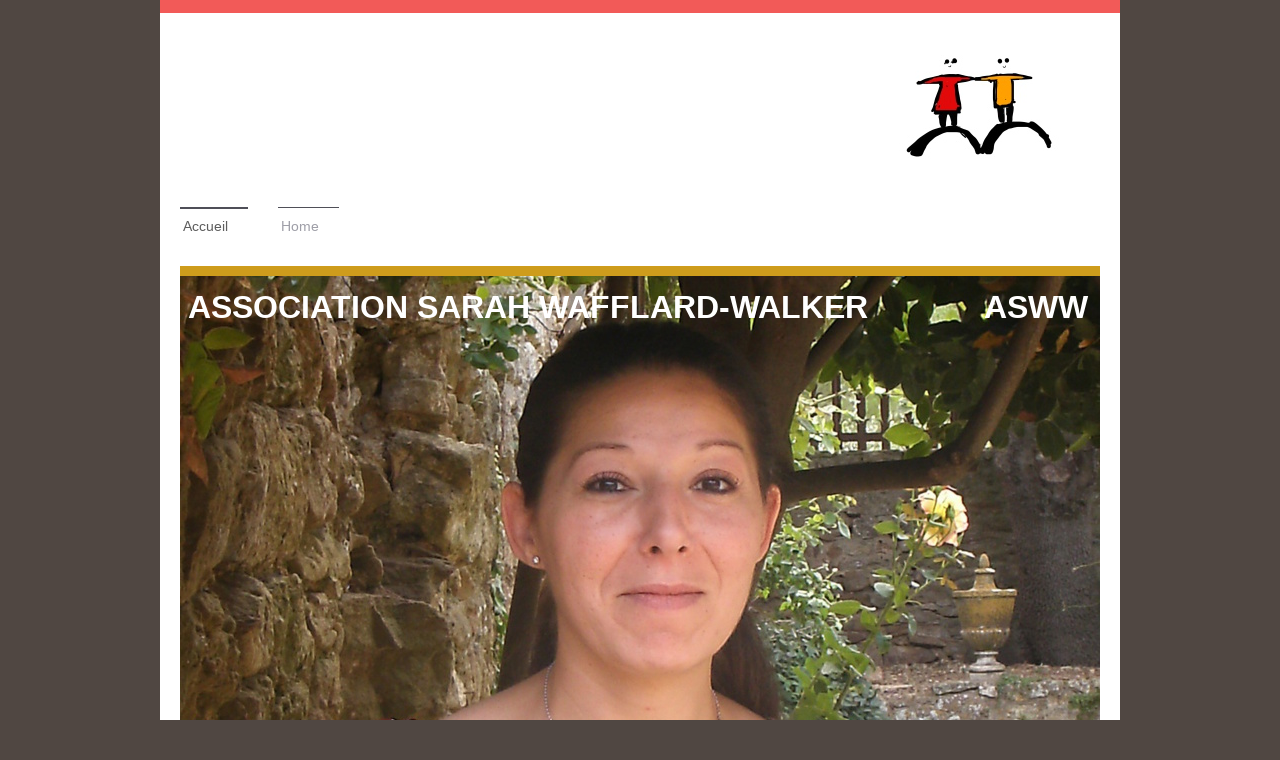

--- FILE ---
content_type: text/html; charset=UTF-8
request_url: https://www.asww.fr/
body_size: 8785
content:
<!DOCTYPE html>
<html lang="fr"  ><head prefix="og: http://ogp.me/ns# fb: http://ogp.me/ns/fb# business: http://ogp.me/ns/business#">
    <meta http-equiv="Content-Type" content="text/html; charset=utf-8"/>
    <meta name="generator" content="IONOS MyWebsite"/>
        
    <link rel="dns-prefetch" href="//cdn.website-start.de/"/>
    <link rel="dns-prefetch" href="//106.mod.mywebsite-editor.com"/>
    <link rel="dns-prefetch" href="https://106.sb.mywebsite-editor.com/"/>
    <link rel="shortcut icon" href="//cdn.website-start.de/favicon.ico"/>
        <title>Association Sarah Wafflard-Walker</title>
    <style type="text/css">@media screen and (max-device-width: 1024px) {.diyw a.switchViewWeb {display: inline !important;}}</style>
    <style type="text/css">@media screen and (min-device-width: 1024px) {
            .mediumScreenDisabled { display:block }
            .smallScreenDisabled { display:block }
        }
        @media screen and (max-device-width: 1024px) { .mediumScreenDisabled { display:none } }
        @media screen and (max-device-width: 568px) { .smallScreenDisabled { display:none } }
                @media screen and (min-width: 1024px) {
            .mobilepreview .mediumScreenDisabled { display:block }
            .mobilepreview .smallScreenDisabled { display:block }
        }
        @media screen and (max-width: 1024px) { .mobilepreview .mediumScreenDisabled { display:none } }
        @media screen and (max-width: 568px) { .mobilepreview .smallScreenDisabled { display:none } }</style>
    <meta name="viewport" content="width=device-width, initial-scale=1, maximum-scale=1, minimal-ui"/>

<meta name="format-detection" content="telephone=no"/>
        <meta name="keywords" content="asociation, sport, société, activité, physique, forme, cours"/>
            <meta name="description" content="Association Sarah Wafflard-Walker, Montlaur, l'association"/>
            <meta name="robots" content="index,follow"/>
        <link href="//cdn.website-start.de/templates/2115/style.css?1763478093678" rel="stylesheet" type="text/css"/>
    <link href="https://www.asww.fr/s/style/theming.css?1706725080" rel="stylesheet" type="text/css"/>
    <link href="//cdn.website-start.de/app/cdn/min/group/web.css?1763478093678" rel="stylesheet" type="text/css"/>
<link href="//cdn.website-start.de/app/cdn/min/moduleserver/css/fr_FR/common,facebook,shoppingbasket?1763478093678" rel="stylesheet" type="text/css"/>
    <link href="//cdn.website-start.de/app/cdn/min/group/mobilenavigation.css?1763478093678" rel="stylesheet" type="text/css"/>
    <link href="https://106.sb.mywebsite-editor.com/app/logstate2-css.php?site=760520869&amp;t=1769605396" rel="stylesheet" type="text/css"/>

<script type="text/javascript">
    /* <![CDATA[ */
var stagingMode = '';
    /* ]]> */
</script>
<script src="https://106.sb.mywebsite-editor.com/app/logstate-js.php?site=760520869&amp;t=1769605396"></script>

    <link href="//cdn.website-start.de/templates/2115/print.css?1763478093678" rel="stylesheet" media="print" type="text/css"/>
    <script type="text/javascript">
    /* <![CDATA[ */
    var systemurl = 'https://106.sb.mywebsite-editor.com/';
    var webPath = '/';
    var proxyName = '';
    var webServerName = 'www.asww.fr';
    var sslServerUrl = 'https://www.asww.fr';
    var nonSslServerUrl = 'http://www.asww.fr';
    var webserverProtocol = 'http://';
    var nghScriptsUrlPrefix = '//106.mod.mywebsite-editor.com';
    var sessionNamespace = 'DIY_SB';
    var jimdoData = {
        cdnUrl:  '//cdn.website-start.de/',
        messages: {
            lightBox: {
    image : 'Image',
    of: 'sur'
}

        },
        isTrial: 0,
        pageId: 1405070    };
    var script_basisID = "760520869";

    diy = window.diy || {};
    diy.web = diy.web || {};

        diy.web.jsBaseUrl = "//cdn.website-start.de/s/build/";

    diy.context = diy.context || {};
    diy.context.type = diy.context.type || 'web';
    /* ]]> */
</script>

<script type="text/javascript" src="//cdn.website-start.de/app/cdn/min/group/web.js?1763478093678" crossorigin="anonymous"></script><script type="text/javascript" src="//cdn.website-start.de/s/build/web.bundle.js?1763478093678" crossorigin="anonymous"></script><script type="text/javascript" src="//cdn.website-start.de/app/cdn/min/group/mobilenavigation.js?1763478093678" crossorigin="anonymous"></script><script src="//cdn.website-start.de/app/cdn/min/moduleserver/js/fr_FR/common,facebook,shoppingbasket?1763478093678"></script>
<script type="text/javascript" src="https://cdn.website-start.de/proxy/apps/static/resource/dependencies/"></script><script type="text/javascript">
                    if (typeof require !== 'undefined') {
                        require.config({
                            waitSeconds : 10,
                            baseUrl : 'https://cdn.website-start.de/proxy/apps/static/js/'
                        });
                    }
                </script><script type="text/javascript" src="//cdn.website-start.de/app/cdn/min/group/pfcsupport.js?1763478093678" crossorigin="anonymous"></script>    <meta property="og:type" content="business.business"/>
    <meta property="og:url" content="https://www.asww.fr/"/>
    <meta property="og:title" content="Association Sarah Wafflard-Walker"/>
            <meta property="og:description" content="Association Sarah Wafflard-Walker, Montlaur, l'association"/>
                <meta property="og:image" content="https://www.asww.fr/s/misc/logo.jpg?t=1765511445"/>
        <meta property="business:contact_data:country_name" content="France"/>
    
    <meta property="business:contact_data:locality" content="Montlaur"/>
    
    <meta property="business:contact_data:email" content="asarahww@gmail.com"/>
    <meta property="business:contact_data:postal_code" content="11220"/>
    <meta property="business:contact_data:phone_number" content=" 0629781093"/>
    
    
</head>


<body class="body   startpage cc-pagemode-default diyfeSidebarLeft diy-market-fr_FR" data-pageid="1405070" id="page-1405070">
    
    <div class="diyw">
        <!-- master-2 -->
<div class="diyweb startpage">
	
<nav id="diyfeMobileNav" class="diyfeCA diyfeCA3" role="navigation">
    <a title="Ouvrir/fermer la navigation">Ouvrir/fermer la navigation</a>
    <ul class="mainNav1"><li class="current hasSubNavigation"><a data-page-id="1405070" href="https://www.asww.fr/" class="current level_1"><span>Accueil</span></a><span class="diyfeDropDownSubOpener">&nbsp;</span><div class="diyfeDropDownSubList diyfeCA diyfeCA3"><ul class="mainNav2"><li class=" hasSubNavigation"><a data-page-id="1535863" href="https://www.asww.fr/accueil/la-ferme-équestre-du-plô/" class=" level_2"><span>La Ferme Équestre Du Plô</span></a></li><li class=" hasSubNavigation"><a data-page-id="1535862" href="https://www.asww.fr/accueil/les-poneys-d-adèle/" class=" level_2"><span>Les Poneys d'Adèle</span></a></li><li class=" hasSubNavigation"><a data-page-id="1535860" href="https://www.asww.fr/accueil/ecole-de-moto-trial/" class=" level_2"><span>Ecole de Moto Trial</span></a></li><li class=" hasSubNavigation"><a data-page-id="1409695" href="https://www.asww.fr/accueil/actualités-évènements/" class=" level_2"><span>Actualités / Évènements</span></a></li><li class=" hasSubNavigation"><a data-page-id="1405071" href="https://www.asww.fr/accueil/contact/" class=" level_2"><span>Contact</span></a></li><li class=" hasSubNavigation"><a data-page-id="1409696" href="https://www.asww.fr/accueil/photos-articles/" class=" level_2"><span>Photos / Articles</span></a></li><li class=" hasSubNavigation"><a data-page-id="1409201" href="https://www.asww.fr/accueil/bon-à-savoir-annonces-partenaires/" class=" level_2"><span>Bon à savoir / Annonces / Partenaires</span></a></li><li class=" hasSubNavigation"><a data-page-id="1405072" href="https://www.asww.fr/accueil/plan-d-accès/" class=" level_2"><span>Plan d'accès</span></a></li><li class=" hasSubNavigation"><a data-page-id="1405073" href="https://www.asww.fr/accueil/mentions-légales/" class=" level_2"><span>Mentions légales</span></a></li></ul></div></li><li class=" hasSubNavigation"><a data-page-id="1413875" href="https://www.asww.fr/home/" class=" level_1"><span>Home</span></a><span class="diyfeDropDownSubOpener">&nbsp;</span><div class="diyfeDropDownSubList diyfeCA diyfeCA3"><ul class="mainNav2"><li class=" hasSubNavigation"><a data-page-id="1414951" href="https://www.asww.fr/home/asww-events/" class=" level_2"><span>ASWW Events</span></a></li><li class=" hasSubNavigation"><a data-page-id="1414954" href="https://www.asww.fr/home/contact-us/" class=" level_2"><span>Contact us</span></a></li><li class=" hasSubNavigation"><a data-page-id="1414955" href="https://www.asww.fr/home/pics-press/" class=" level_2"><span>Pics / Press</span></a></li><li class=" hasSubNavigation"><a data-page-id="1414956" href="https://www.asww.fr/home/good-to-know-ads-partners/" class=" level_2"><span>Good to know / Ads / Partners</span></a></li><li class=" hasSubNavigation"><a data-page-id="1414958" href="https://www.asww.fr/home/map/" class=" level_2"><span>Map</span></a></li><li class=" hasSubNavigation"><a data-page-id="1414959" href="https://www.asww.fr/home/legal-notices/" class=" level_2"><span>Legal notices</span></a></li></ul></div></li></ul></nav>
			<div class="diywebLiveArea">
			<div id="diywebAppContainer1st"></div>
			</div>
	<div class="diywebLogo">
		<div class="diywebLiveArea">
			<div class="diywebMainGutter">
				<div class="diyfeGE">
					<div class="diyfeCA1">
						
    <style type="text/css" media="all">
        /* <![CDATA[ */
                .diyw #website-logo {
            text-align: right !important;
                        padding: 0px 0;
                    }
        
                /* ]]> */
    </style>

    <div id="website-logo">
            <a href="https://www.asww.fr/"><img class="website-logo-image" width="233" src="https://www.asww.fr/s/misc/logo.jpg?t=1765511448" alt="ASWW"/></a>

            
            </div>


					</div>
				</div>
			</div>
		</div>
	</div>
	<div class="diywebNav diywebNavMain diywebNav1 diywebNavHorizontal">
		<div class="diywebLiveArea">
			<div class="diywebMainGutter">
				<div class="diyfeGE diyfeCA diyfeCA2">
					<div class="diywebGutter">
						<div class="webnavigation"><ul id="mainNav1" class="mainNav1"><li class="navTopItemGroup_1"><a data-page-id="1405070" href="https://www.asww.fr/" class="current level_1"><span>Accueil</span></a></li><li class="navTopItemGroup_2"><a data-page-id="1413875" href="https://www.asww.fr/home/" class="level_1"><span>Home</span></a></li></ul></div>
					</div>
				</div>
			</div>
		</div>
	</div>
	<div class="diywebEmotionHeader">
		<div class="diywebLiveArea">
			<div class="diywebMainGutter">
				<div class="diyfeGE">
					<div class="diywebGutter">
						
<style type="text/css" media="all">
.diyw div#emotion-header {
        max-width: 920px;
        max-height: 455px;
                background: #a0a0a0;
    }

.diyw div#emotion-header-title-bg {
    left: 0%;
    top: 20%;
    width: 100%;
    height: 12.55%;

    background-color: #FFFFFF;
    opacity: 0.00;
    filter: alpha(opacity = 0);
    display: none;}

.diyw div#emotion-header strong#emotion-header-title {
    left: 20%;
    top: 20%;
    color: #ffffff;
        font: normal bold 32px/120% Arial, Helvetica, sans-serif;
}

.diyw div#emotion-no-bg-container{
    max-height: 455px;
}

.diyw div#emotion-no-bg-container .emotion-no-bg-height {
    margin-top: 49.46%;
}
</style>
<div id="emotion-header" data-action="loadView" data-params="active" data-imagescount="10">
            <img src="https://www.asww.fr/s/img/emotionheader21922610.JPG?1574690813.920px.455px" id="emotion-header-img" alt=""/>
            
        <div id="ehSlideshowPlaceholder">
            <div id="ehSlideShow">
                <div class="slide-container">
                                        <div style="background-color: #a0a0a0">
                            <img src="https://www.asww.fr/s/img/emotionheader21922610.JPG?1574690813.920px.455px" alt=""/>
                        </div>
                                    </div>
            </div>
        </div>


        <script type="text/javascript">
        //<![CDATA[
                diy.module.emotionHeader.slideShow.init({ slides: [{"url":"https:\/\/www.asww.fr\/s\/img\/emotionheader21922610.JPG?1574690813.920px.455px","image_alt":"","bgColor":"#a0a0a0"},{"url":"https:\/\/www.asww.fr\/s\/img\/emotionheader21922610_1.jpg?1574690813.920px.455px","image_alt":"","bgColor":"#a0a0a0"},{"url":"https:\/\/www.asww.fr\/s\/img\/emotionheader21922610_2.JPG?1574690813.920px.455px","image_alt":"","bgColor":"#a0a0a0"},{"url":"https:\/\/www.asww.fr\/s\/img\/emotionheader21922610_3.png?1574690813.920px.455px","image_alt":"","bgColor":"#a0a0a0"},{"url":"https:\/\/www.asww.fr\/s\/img\/emotionheader21922610_4.png?1574690813.920px.455px","image_alt":"","bgColor":"#a0a0a0"},{"url":"https:\/\/www.asww.fr\/s\/img\/emotionheader21922610_5.jpg?1574690813.920px.455px","image_alt":"","bgColor":"#a0a0a0"},{"url":"https:\/\/www.asww.fr\/s\/img\/emotionheader21922610_6.jpg?1574690813.920px.455px","image_alt":"","bgColor":"#a0a0a0"},{"url":"https:\/\/www.asww.fr\/s\/img\/emotionheader21922610_7.png?1574690813.920px.455px","image_alt":"","bgColor":"#a0a0a0"},{"url":"https:\/\/www.asww.fr\/s\/img\/emotionheader21922610_8.JPG?1574690813.920px.455px","image_alt":"","bgColor":"#a0a0a0"},{"url":"https:\/\/www.asww.fr\/s\/img\/emotionheader21922610_9.png?1574690813.920px.455px","image_alt":"","bgColor":"#a0a0a0"}] });
        //]]>
        </script>

    
    
    
            <strong id="emotion-header-title" style="text-align: left"> ASSOCIATION SARAH WAFFLARD-WALKER             ASWW</strong>
                    <div class="notranslate">
                <svg xmlns="http://www.w3.org/2000/svg" version="1.1" id="emotion-header-title-svg" viewBox="0 0 920 455" preserveAspectRatio="xMinYMin meet"><text style="font-family:Arial, Helvetica, sans-serif;font-size:32px;font-style:normal;font-weight:bold;fill:#ffffff;line-height:1.2em;"><tspan x="0" style="text-anchor: start" dy="0.95em"> ASSOCIATION SARAH WAFFLARD-WALKER             ASWW</tspan></text></svg>
            </div>
            
    
    <script type="text/javascript">
    //<![CDATA[
    (function ($) {
        function enableSvgTitle() {
                        var titleSvg = $('svg#emotion-header-title-svg'),
                titleHtml = $('#emotion-header-title'),
                emoWidthAbs = 920,
                emoHeightAbs = 455,
                offsetParent,
                titlePosition,
                svgBoxWidth,
                svgBoxHeight;

                        if (titleSvg.length && titleHtml.length) {
                offsetParent = titleHtml.offsetParent();
                titlePosition = titleHtml.position();
                svgBoxWidth = titleHtml.width();
                svgBoxHeight = titleHtml.height();

                                titleSvg.get(0).setAttribute('viewBox', '0 0 ' + svgBoxWidth + ' ' + svgBoxHeight);
                titleSvg.css({
                   left: Math.roundTo(100 * titlePosition.left / offsetParent.width(), 3) + '%',
                   top: Math.roundTo(100 * titlePosition.top / offsetParent.height(), 3) + '%',
                   width: Math.roundTo(100 * svgBoxWidth / emoWidthAbs, 3) + '%',
                   height: Math.roundTo(100 * svgBoxHeight / emoHeightAbs, 3) + '%'
                });

                titleHtml.css('visibility','hidden');
                titleSvg.css('visibility','visible');
            }
        }

        
            var posFunc = function($, overrideSize) {
                var elems = [], containerWidth, containerHeight;
                                    elems.push({
                        selector: '#emotion-header-title',
                        overrideSize: true,
                        horPos: 0,
                        vertPos: 2.95                    });
                    lastTitleWidth = $('#emotion-header-title').width();
                                                elems.push({
                    selector: '#emotion-header-title-bg',
                    horPos: 0,
                    vertPos: 3.72                });
                                
                containerWidth = parseInt('920');
                containerHeight = parseInt('455');

                for (var i = 0; i < elems.length; ++i) {
                    var el = elems[i],
                        $el = $(el.selector),
                        pos = {
                            left: el.horPos,
                            top: el.vertPos
                        };
                    if (!$el.length) continue;
                    var anchorPos = $el.anchorPosition();
                    anchorPos.$container = $('#emotion-header');

                    if (overrideSize === true || el.overrideSize === true) {
                        anchorPos.setContainerSize(containerWidth, containerHeight);
                    } else {
                        anchorPos.setContainerSize(null, null);
                    }

                    var pxPos = anchorPos.fromAnchorPosition(pos),
                        pcPos = anchorPos.toPercentPosition(pxPos);

                    var elPos = {};
                    if (!isNaN(parseFloat(pcPos.top)) && isFinite(pcPos.top)) {
                        elPos.top = pcPos.top + '%';
                    }
                    if (!isNaN(parseFloat(pcPos.left)) && isFinite(pcPos.left)) {
                        elPos.left = pcPos.left + '%';
                    }
                    $el.css(elPos);
                }

                // switch to svg title
                enableSvgTitle();
            };

                        var $emotionImg = jQuery('#emotion-header-img');
            if ($emotionImg.length > 0) {
                // first position the element based on stored size
                posFunc(jQuery, true);

                // trigger reposition using the real size when the element is loaded
                var ehLoadEvTriggered = false;
                $emotionImg.one('load', function(){
                    posFunc(jQuery);
                    ehLoadEvTriggered = true;
                                        diy.module.emotionHeader.slideShow.start();
                                    }).each(function() {
                                        if(this.complete || typeof this.complete === 'undefined') {
                        jQuery(this).load();
                    }
                });

                                noLoadTriggeredTimeoutId = setTimeout(function() {
                    if (!ehLoadEvTriggered) {
                        posFunc(jQuery);
                    }
                    window.clearTimeout(noLoadTriggeredTimeoutId)
                }, 5000);//after 5 seconds
            } else {
                jQuery(function(){
                    posFunc(jQuery);
                });
            }

                        if (jQuery.isBrowser && jQuery.isBrowser.ie8) {
                var longTitleRepositionCalls = 0;
                longTitleRepositionInterval = setInterval(function() {
                    if (lastTitleWidth > 0 && lastTitleWidth != jQuery('#emotion-header-title').width()) {
                        posFunc(jQuery);
                    }
                    longTitleRepositionCalls++;
                    // try this for 5 seconds
                    if (longTitleRepositionCalls === 5) {
                        window.clearInterval(longTitleRepositionInterval);
                    }
                }, 1000);//each 1 second
            }

            }(jQuery));
    //]]>
    </script>

    </div>

					</div>
				</div>
			</div>
		</div>
	</div>
	<div class="diywebContent">
		<div class="diywebLiveArea">
			<div class="diywebMainGutter">
				<div class="diyfeGridGroup diyfeCA diyfeCA1">
					<div class="diywebMain diyfeGE">
						<div class="diywebGutter">
							
        <div id="content_area">
        	<div id="content_start"></div>
        	
        
        <div id="matrix_2125176" class="sortable-matrix" data-matrixId="2125176"><div class="n module-type-matrix diyfeLiveArea "> 

<div class="diyfeModGridGroup diyfeModGrid3">
            <div class="diyfeModGridElement diyfeModGridCol33 diyfeModGridElement1st">
            <div class="diyfeModGridContent">
                <div id="matrix_2135693" class="sortable-matrix-child" data-matrixId="2135693"><div class="n module-type-header diyfeLiveArea "> <h1><span class="diyfeDecoration">  L'association</span></h1> </div><div class="n module-type-imageSubtitle diyfeLiveArea "> <div class="clearover imageSubtitle" id="imageSubtitle-21922601">
    <div class="align-container align-center" style="max-width: 227px">
        <a class="imagewrapper" href="https://www.asww.fr/s/cc_images/teaserbox_38114458.jpg?t=1457154175" rel="lightbox[21922601]">
            <img id="image_38114458" src="https://www.asww.fr/s/cc_images/cache_38114458.jpg?t=1457154175" alt="" style="max-width: 227px; height:auto"/>
        </a>

        
    </div>

</div>

<script type="text/javascript">
//<![CDATA[
jQuery(function($) {
    var $target = $('#imageSubtitle-21922601');

    if ($.fn.swipebox && Modernizr.touch) {
        $target
            .find('a[rel*="lightbox"]')
            .addClass('swipebox')
            .swipebox();
    } else {
        $target.tinyLightbox({
            item: 'a[rel*="lightbox"]',
            cycle: false,
            hideNavigation: true
        });
    }
});
//]]>
</script>
 </div></div>            </div>
        </div>
            <div class="diyfeModGridElement diyfeModGridCol33 diyfeModGridElement2nd">
            <div class="diyfeModGridContent">
                <div id="matrix_2135694" class="sortable-matrix-child" data-matrixId="2135694"><div class="n module-type-header diyfeLiveArea "> <h1><span class="diyfeDecoration">   Les actions</span></h1> </div><div class="n module-type-imageSubtitle diyfeLiveArea "> <div class="clearover imageSubtitle" id="imageSubtitle-22110394">
    <div class="align-container align-center" style="max-width: 266px">
        <a class="imagewrapper" href="https://www.asww.fr/s/cc_images/teaserbox_38454846.png?t=1458279954" rel="lightbox[22110394]">
            <img id="image_38454846" src="https://www.asww.fr/s/cc_images/cache_38454846.png?t=1458279954" alt="" style="max-width: 266px; height:auto"/>
        </a>

        
    </div>

</div>

<script type="text/javascript">
//<![CDATA[
jQuery(function($) {
    var $target = $('#imageSubtitle-22110394');

    if ($.fn.swipebox && Modernizr.touch) {
        $target
            .find('a[rel*="lightbox"]')
            .addClass('swipebox')
            .swipebox();
    } else {
        $target.tinyLightbox({
            item: 'a[rel*="lightbox"]',
            cycle: false,
            hideNavigation: true
        });
    }
});
//]]>
</script>
 </div></div>            </div>
        </div>
            <div class="diyfeModGridElement diyfeModGridCol33 diyfeModGridElement3rd">
            <div class="diyfeModGridContent">
                <div id="matrix_2135695" class="sortable-matrix-child" data-matrixId="2135695"><div class="n module-type-header diyfeLiveArea "> <h1><span class="diyfeDecoration">    Bénéficier </span></h1> </div><div class="n module-type-imageSubtitle diyfeLiveArea "> <div class="clearover imageSubtitle" id="imageSubtitle-22110396">
    <div class="align-container align-center" style="max-width: 266px">
        <a class="imagewrapper" href="https://www.asww.fr/s/cc_images/teaserbox_38454849.png?t=1458280030" rel="lightbox[22110396]">
            <img id="image_38454849" src="https://www.asww.fr/s/cc_images/cache_38454849.png?t=1458280030" alt="" style="max-width: 266px; height:auto"/>
        </a>

        
    </div>

</div>

<script type="text/javascript">
//<![CDATA[
jQuery(function($) {
    var $target = $('#imageSubtitle-22110396');

    if ($.fn.swipebox && Modernizr.touch) {
        $target
            .find('a[rel*="lightbox"]')
            .addClass('swipebox')
            .swipebox();
    } else {
        $target.tinyLightbox({
            item: 'a[rel*="lightbox"]',
            cycle: false,
            hideNavigation: true
        });
    }
});
//]]>
</script>
 </div></div>            </div>
        </div>
        <div style="clear: both;"></div>
</div>
 </div><div class="n module-type-spacer diyfeLiveArea "> <div class="the-spacer id21922570" style="height: 40px;">
</div>
 </div><div class="n module-type-header diyfeLiveArea "> <h1><span class="diyfeDecoration">L'association :</span></h1> </div><div class="n module-type-text diyfeLiveArea "> <p>L'ASWW est une association créée par Mike Walker, en mémoire de son épouse Sarah disparue si injustement le 7 novembre 2015.</p>
<p> </p>
<p>Mike a voulu que l'esprit de Sarah, que beaucoup d'entre vous ont connue et aimée, soit maintenu dans la continuité de ses objectifs au sein de la communauté : aider, rassembler, fédérer. Mais il
a voulu aussi être fidèle à son parcours personnel ... c'est ainsi que les statuts de l'ASWW ont été déposés, en février 2016 (voir mentions légales), pour venir en aide aux enfants d'âge scolaire
résidant en Val de Dagne ayant un talent, une compétence, une passion ou quoi que ce soit qui embellit leur vie, mais dont les parents, par manque de revenus, ne peuvent financer cette activité.</p>
<p> </p>
<p>L'ASWW est pour le moment représentée par</p>
<p>Mike Walker, Président Fondateur,</p>
<p><span style="font-size: 12.6px;">Antonin Andrieu, Président d'Honneur</span></p>
<p>Annick Moneret, Vice présidente <span style="font-size: 12.6px;">d'Honneur</span></p>
<p><span style="font-size: 12.6px;">Corinne Bourdereau, Secrétaire, </span></p>
<p><span style="font-size: 12.6px;">J</span><span style="font-size: 12.6px;">ean-François Bachet Trésorier</span></p>
<p>Daniel Lépine, Chargé de communication</p>
<p><span style="font-size: 12.6px;">formant ainsi le premier bureau.</span></p>
<p> </p>
<p>Vous êtes nombreux à avoir connu Sarah, et à vouloir vous impliquer dans l'Association ASWW et la soutenir. L'ASWW parle de solidarité dans des situations difficiles, pour que le don,
l'intérêt d'un enfant pour une matière scolaire, une langue étrangère, un sport etc ne soit pas retardé voire brisé pour des questions financières.</p>
<p> </p>
<p>Mike a fait un important don de départ et s'investit coeur et âme dans cette cause. Mais c'est grâce à vous tous que l'ASWW pourra vivre, aider et continuer dans ses oeuvres de soutien.</p>
<p> </p>
<p>Comment ? </p>
<p> </p>
<p>En devenant membre, bien sûr puisque les cotisations contribueront à la capacité d'aide aux enfants.</p>
<p>En faisant un don, par chèque, espèces ou virement bancaire, ou via Paypal (voir menu "Bon à savoir") pour lequel nous vous remettrons un reçu fiscal (demande de rescrit en cours, sous un délai de
six mois).</p>
<p>En parlant de l'Association autour de vous ! </p>
<p>Surtout, en contribuant à faire vivre l'esprit de notre chère Sarah ... </p>
<p> </p>
<p>Nous remercions l'artiste américaine Kathleen Florance (http://www.kathleenflorancestudio.com) pour les logos de l'ASWW sous son copyright, ainsi que<span style="font-size: 12.6px;"> le
graphiste Mike Dumont.</span></p>
<p> </p> </div><div class="n module-type-header diyfeLiveArea "> <h1><span class="diyfeDecoration">Les actions :</span></h1> </div><div class="n module-type-text diyfeLiveArea "> <p>L'ASWW ne fera pas de don financier. A l'appui d'un dossier personnel confidentiel, quatre membres d'une commission désignée et présidée par Mike Walker examineront chaque cas et selon le talent,
les compétences et les circonstances de vie de l'enfant, lui fourniront par exemple des cours, un billet de transport aller-retour pour se rendre à des portes ouvertes, un équipement, un instrument
de musique, une participation à un évènement etc ... </p>
<p>Cette application pourra éventuellement être destinée à un centre de loisirs, à fournir de l'équipement pour une école, une donation à une autre association ou à l'organisation de stages
(sculpture, peinture, écriture, sports etc ...)</p>
<p> </p>
<p>Bien entendu, il s'agit ici d'exemples et d'autres demandes pourront être considérées.</p>
<p> </p> </div><div class="n module-type-header diyfeLiveArea "> <h1><span class="diyfeDecoration">Bénéficier :</span></h1> </div><div class="n module-type-text diyfeLiveArea "> <p>Si vous pensez que nous pouvons vous aider, entrez en contact avec nous. Le dossier ainsi que la liste des pièces à fournir sera examiné avec le plus grand soin, la plus grande impartialité et la
plus grande confidentialité. Nous vous répondrons dans les meilleurs délais.</p>
<p> </p> </div><div class="n module-type-header diyfeLiveArea "> <h1><span class="diyfeDecoration">"Nous ne pouvons pas changer le passé,           mais ensemble nous pouvons changer l'avenir." </span></h1> </div><div class="n module-type-spacer diyfeLiveArea "> <div class="the-spacer id21922590" style="height: 40px;">
</div>
 </div><div class="n module-type-spacer diyfeLiveArea "> <div class="the-spacer id21922596" style="height: 30px;">
</div>
 </div></div>
        
        
        </div>
						</div>
					</div>
					<div class="diywebSecondary diyfeGE diyfeCA diyfeCA3">
						<div class="diywebNav diywebNav23 diywebHideOnSmall">
							<div class="diyfeGE">
								<div class="diywebGutter">
									<div class="webnavigation"><ul id="mainNav2" class="mainNav2"><li class="navTopItemGroup_0"><a data-page-id="1535863" href="https://www.asww.fr/accueil/la-ferme-équestre-du-plô/" class="level_2"><span>La Ferme Équestre Du Plô</span></a></li><li class="navTopItemGroup_0"><a data-page-id="1535862" href="https://www.asww.fr/accueil/les-poneys-d-adèle/" class="level_2"><span>Les Poneys d'Adèle</span></a></li><li class="navTopItemGroup_0"><a data-page-id="1535860" href="https://www.asww.fr/accueil/ecole-de-moto-trial/" class="level_2"><span>Ecole de Moto Trial</span></a></li><li class="navTopItemGroup_0"><a data-page-id="1409695" href="https://www.asww.fr/accueil/actualités-évènements/" class="level_2"><span>Actualités / Évènements</span></a></li><li class="navTopItemGroup_0"><a data-page-id="1405071" href="https://www.asww.fr/accueil/contact/" class="level_2"><span>Contact</span></a></li><li class="navTopItemGroup_0"><a data-page-id="1409696" href="https://www.asww.fr/accueil/photos-articles/" class="level_2"><span>Photos / Articles</span></a></li><li class="navTopItemGroup_0"><a data-page-id="1409201" href="https://www.asww.fr/accueil/bon-à-savoir-annonces-partenaires/" class="level_2"><span>Bon à savoir / Annonces / Partenaires</span></a></li><li class="navTopItemGroup_0"><a data-page-id="1405072" href="https://www.asww.fr/accueil/plan-d-accès/" class="level_2"><span>Plan d'accès</span></a></li><li class="navTopItemGroup_0"><a data-page-id="1405073" href="https://www.asww.fr/accueil/mentions-légales/" class="level_2"><span>Mentions légales</span></a></li></ul></div>
								</div>
							</div>
						</div>
						<div class="diywebSidebar">
							<div class="diyfeGE">
								<div class="diywebGutter">
									<div id="matrix_2125175" class="sortable-matrix" data-matrixId="2125175"><div class="n module-type-text diyfeLiveArea "> <p><span itemscope="" itemtype="http://schema.org/Organization"><span itemprop="name">Association Sarah Wafflard-Walker</span></span><br/>
<span itemscope="" itemtype="http://schema.org/Organization"><span itemprop="address" itemscope="" itemtype="http://schema.org/PostalAddress"><span itemprop="streetAddress">8 rue des Couteaux</span></span></span><br/>
<span itemscope="" itemtype="http://schema.org/Organization"><span itemprop="address" itemscope="" itemtype="http://schema.org/PostalAddress"><span itemprop="postalCode">11220</span></span></span> <span itemscope="" itemtype="http://schema.org/Organization"><span itemprop="address" itemscope="" itemtype="http://schema.org/PostalAddress"><span itemprop="addressLocality">Montlaur</span></span></span></p>
<p> </p>
<p>email : contact@asww.fr</p>
<p>Website : www.asww.fr</p> </div><div class="n module-type-hr diyfeLiveArea "> <div style="padding: 0px 0px">
    <div class="hr"></div>
</div>
 </div><div class="n module-type-header diyfeLiveArea "> <h2><span class="diyfeDecoration">Devenir membre</span></h2> </div><div class="n module-type-text diyfeLiveArea "> <p>Vous voulez devenir membre ?</p>
<p>Constituer un dossier ?</p>
<p>C'est très simple : utilisez notre formulaire de contact pour obtenir davantage d'informations. Nous vous répondrons dans les meilleurs délais <span style="background-color: transparent;">!</span></p> </div><div class="n module-type-hr diyfeLiveArea "> <div style="padding: 0px 0px">
    <div class="hr"></div>
</div>
 </div><div class="n module-type-remoteModule-facebook diyfeLiveArea ">             <div id="modul_21775441_content"><div id="NGH21775441_main">
    <div class="facebook-content">
        <a class="fb-share button" href="https://www.facebook.com/sharer.php?u=https%3A%2F%2Fwww.asww.fr%2F">
    <img src="https://www.asww.fr/proxy/static/mod/facebook/files/img/facebook-share-icon.png"/> Partager</a>    </div>
</div>
</div><script>/* <![CDATA[ */var __NGHModuleInstanceData21775441 = __NGHModuleInstanceData21775441 || {};__NGHModuleInstanceData21775441.server = 'http://106.mod.mywebsite-editor.com';__NGHModuleInstanceData21775441.data_web = {};var m = mm[21775441] = new Facebook(21775441,120057,'facebook');if (m.initView_main != null) m.initView_main();/* ]]> */</script>
         </div></div>
								</div>
							</div>
						</div>
					</div>
				</div>
			</div>
		</div>
	</div>
	<div class="diywebFooter">
		<div class="diywebLiveArea">
			<div class="diywebMainGutter">
				<div class="diyfeGE diywebPull diyfeCA diyfeCA4">
					<div class="diywebGutter">
						<div class="webnavigation"><ul id="mainNav2" class="mainNav2"><li class="navTopItemGroup_0"><a data-page-id="1535863" href="https://www.asww.fr/accueil/la-ferme-équestre-du-plô/" class="level_2"><span>La Ferme Équestre Du Plô</span></a></li><li class="navTopItemGroup_0"><a data-page-id="1535862" href="https://www.asww.fr/accueil/les-poneys-d-adèle/" class="level_2"><span>Les Poneys d'Adèle</span></a></li><li class="navTopItemGroup_0"><a data-page-id="1535860" href="https://www.asww.fr/accueil/ecole-de-moto-trial/" class="level_2"><span>Ecole de Moto Trial</span></a></li><li class="navTopItemGroup_0"><a data-page-id="1409695" href="https://www.asww.fr/accueil/actualités-évènements/" class="level_2"><span>Actualités / Évènements</span></a></li><li class="navTopItemGroup_0"><a data-page-id="1405071" href="https://www.asww.fr/accueil/contact/" class="level_2"><span>Contact</span></a></li><li class="navTopItemGroup_0"><a data-page-id="1409696" href="https://www.asww.fr/accueil/photos-articles/" class="level_2"><span>Photos / Articles</span></a></li><li class="navTopItemGroup_0"><a data-page-id="1409201" href="https://www.asww.fr/accueil/bon-à-savoir-annonces-partenaires/" class="level_2"><span>Bon à savoir / Annonces / Partenaires</span></a></li><li class="navTopItemGroup_0"><a data-page-id="1405072" href="https://www.asww.fr/accueil/plan-d-accès/" class="level_2"><span>Plan d'accès</span></a></li><li class="navTopItemGroup_0"><a data-page-id="1405073" href="https://www.asww.fr/accueil/mentions-légales/" class="level_2"><span>Mentions légales</span></a></li></ul></div>
						<div id="contentfooter">
    <div class="leftrow">
                        <a rel="nofollow" href="javascript:window.print();">
                    <img class="inline" height="14" width="18" src="//cdn.website-start.de/s/img/cc/printer.gif" alt=""/>
                    Version imprimable                </a> <span class="footer-separator">|</span>
                <a href="https://www.asww.fr/sitemap/">Plan du site</a>
                        <br/> © Association Sarah Wafflard-Walker
            </div>
    <script type="text/javascript">
        window.diy.ux.Captcha.locales = {
            generateNewCode: 'Générer un nouveau code',
            enterCode: 'Veuillez entrer le code.'
        };
        window.diy.ux.Cap2.locales = {
            generateNewCode: 'Générer un nouveau code',
            enterCode: 'Veuillez entrer le code.'
        };
    </script>
    <div class="rightrow">
                    <span class="loggedout">
                <a rel="nofollow" id="login" href="https://login.1and1-editor.com/760520869/www.asww.fr/fr?pageId=1405070">
                    Connexion                </a>
            </span>
                <p><a class="diyw switchViewWeb" href="javascript:switchView('desktop');">Affichage Web</a><a class="diyw switchViewMobile" href="javascript:switchView('mobile');">Affichage Mobile</a></p>
                <span class="loggedin">
            <a rel="nofollow" id="logout" href="https://106.sb.mywebsite-editor.com/app/cms/logout.php">Déconnexion</a> <span class="footer-separator">|</span>
            <a rel="nofollow" id="edit" href="https://106.sb.mywebsite-editor.com/app/760520869/1405070/">Modifier</a>
        </span>
    </div>
</div>
            <div id="loginbox" class="hidden">
                <script type="text/javascript">
                    /* <![CDATA[ */
                    function forgotpw_popup() {
                        var url = 'https://motdepasse.1and1.fr/xml/request/RequestStart';
                        fenster = window.open(url, "fenster1", "width=600,height=400,status=yes,scrollbars=yes,resizable=yes");
                        // IE8 doesn't return the window reference instantly or at all.
                        // It may appear the call failed and fenster is null
                        if (fenster && fenster.focus) {
                            fenster.focus();
                        }
                    }
                    /* ]]> */
                </script>
                                <img class="logo" src="//cdn.website-start.de/s/img/logo.gif" alt="IONOS" title="IONOS"/>

                <div id="loginboxOuter"></div>
            </div>
        

					</div>
				</div>
			</div>
		</div>
	</div>
</div>    </div>

    
    </body>


<!-- rendered at Fri, 12 Dec 2025 04:50:48 +0100 -->
</html>
